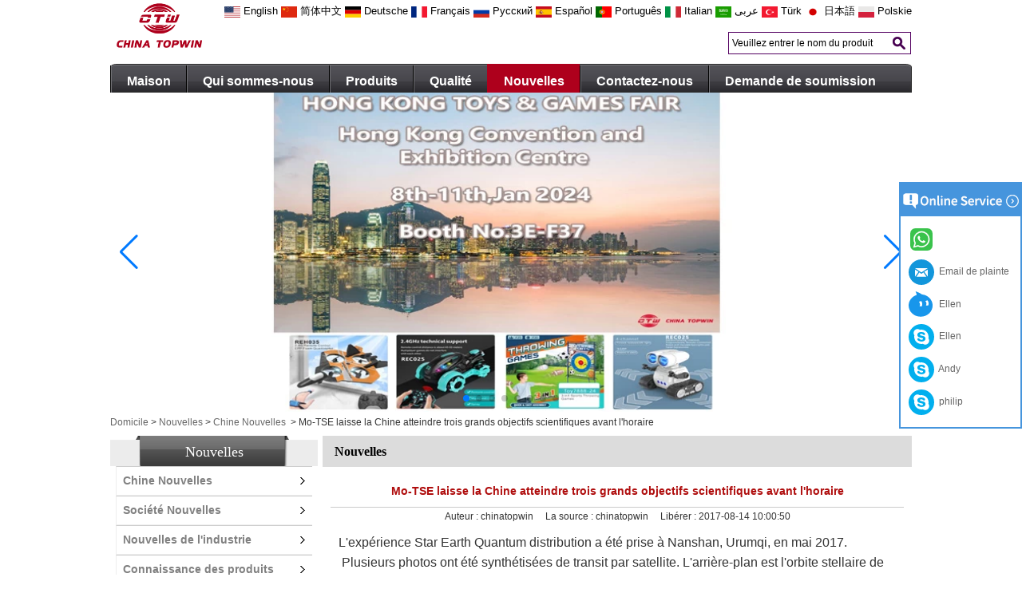

--- FILE ---
content_type: text/html; charset=utf-8
request_url: https://www.chinatopwin.com/fr/news/Mo-tse-let-China-achieve-three-big-scientific-goals-ahead-of-schedule.html
body_size: 11447
content:
<!DOCTYPE html>
<html lang="fr">

<head>
    <meta charset="utf-8">
    <!-- SEO BEGIN -->
    <title>Mo-TSE laisse la Chine atteindre trois grands objectifs scientifiques avant l&#39;horaire</title>
    <meta name="keywords" content="Mo-TSE a laissé la Chine atteindre trois grands objectifs scientifiques avant le calendrier; Mo-TSE; Chine; RC; jouet RC; Quadcopter; voiture; voiture de RC; RC; bateau de RC; drone; drone; drone avec caméra HD; accessoire de voiture; voiture électrique; Jeux de course de voiture Téléchargement gratuit; Crawler; WiFi; analyseur de roches; http://www.chinatopwin.com/" />
    <meta name="description" content="Mo-TSE a laissé la Chine atteindre trois grands objectifs scientifiques avant le calendrier; Mo-TSE; Chine; RC; jouet RC; Quadcopter; voiture; voiture de RC; RC; bateau de RC; drone; drone; drone avec caméra HD; accessoire de voiture; voiture électrique; Jeux de course de voiture Téléchargement gratuit; Crawler; WiFi; analyseur de roches; http://www.chinatopwin.com/" />
    <link rel="canonical" href="https://www.chinatopwin.com/fr/news/Mo-tse-let-China-achieve-three-big-scientific-goals-ahead-of-schedule.html">
    <link rel="alternate" hreflang="en" href="https://www.chinatopwin.com/news/Mo-tse-let-China-achieve-three-big-scientific-goals-ahead-of-schedule.html">
    <link rel="alternate" hreflang="zh-CN" href="https://www.chinatopwin.com/cn/news/Mo-tse-let-China-achieve-three-big-scientific-goals-ahead-of-schedule.html">
    <link rel="alternate" hreflang="de" href="https://www.chinatopwin.com/de/news/Mo-tse-let-China-achieve-three-big-scientific-goals-ahead-of-schedule.html">
    <link rel="alternate" hreflang="fr" href="https://www.chinatopwin.com/fr/news/Mo-tse-let-China-achieve-three-big-scientific-goals-ahead-of-schedule.html">
    <link rel="alternate" hreflang="ru" href="https://www.chinatopwin.com/ru/news/Mo-tse-let-China-achieve-three-big-scientific-goals-ahead-of-schedule.html">
    <link rel="alternate" hreflang="es" href="https://www.chinatopwin.com/es/news/Mo-tse-let-China-achieve-three-big-scientific-goals-ahead-of-schedule.html">
    <link rel="alternate" hreflang="pt" href="https://www.chinatopwin.com/pt/news/Mo-tse-let-China-achieve-three-big-scientific-goals-ahead-of-schedule.html">
    <link rel="alternate" hreflang="it" href="https://www.chinatopwin.com/it/news/Mo-tse-let-China-achieve-three-big-scientific-goals-ahead-of-schedule.html">
    <link rel="alternate" hreflang="ar" href="https://www.chinatopwin.com/ae/news/Mo-tse-let-China-achieve-three-big-scientific-goals-ahead-of-schedule.html">
    <link rel="alternate" hreflang="tr" href="https://www.chinatopwin.com/tr/news/Mo-tse-let-China-achieve-three-big-scientific-goals-ahead-of-schedule.html">
    <link rel="alternate" hreflang="ja" href="https://www.chinatopwin.com/jp/news/Mo-tse-let-China-achieve-three-big-scientific-goals-ahead-of-schedule.html">
    <link rel="alternate" hreflang="pl" href="https://www.chinatopwin.com/pl/news/Mo-tse-let-China-achieve-three-big-scientific-goals-ahead-of-schedule.html">
    <meta property="og:type" content="website" />
    <meta property="og:title" content="Mo-TSE laisse la Chine atteindre trois grands objectifs scientifiques avant l&#39;horaire" />
    <meta property="og:site_name" content="Mo-TSE a laissé la Chine atteindre trois grands objectifs scientifiques avant le calendrier; Mo-TSE; Chine; RC; jouet RC; Quadcopter; voiture; voiture de RC; RC; bateau de RC; drone; drone; drone avec caméra HD; accessoire de voiture; voiture électrique; Jeux de course de voiture Téléchargement gratuit; Crawler; WiFi; analyseur de roches; http://www.chinatopwin.com/" />
    <meta property="og:description" content="Mo-TSE a laissé la Chine atteindre trois grands objectifs scientifiques avant le calendrier; Mo-TSE; Chine; RC; jouet RC; Quadcopter; voiture; voiture de RC; RC; bateau de RC; drone; drone; drone avec caméra HD; accessoire de voiture; voiture électrique; Jeux de course de voiture Téléchargement gratuit; Crawler; WiFi; analyseur de roches; http://www.chinatopwin.com/" />
    <meta property="og:url" content="https://www.chinatopwin.com/fr/news/Mo-tse-let-China-achieve-three-big-scientific-goals-ahead-of-schedule.html" />
    <meta content="https://cdn.cloudbf.com/thumb/pad/500x500_xsize/files/171/img/2023/09/16/202309161433070173939.png.webp" property="og:image"/>
    <link href="/favicon.ico" rel="shortcut icon">
    <meta content="yjzw.net" name="author">
    <!-- SEO END -->
    <!--[if IE]>
    <meta http-equiv="X-UA-Compatible" content="IE=edge">
    <![endif]-->
    <meta content="width=device-width, initial-scale=1" name="viewport">

    <link rel="stylesheet" type="text/css" href="/themes/zzx/remotetoys/static/css/xiugai.css" media="all">
    <link rel="stylesheet" href="/themes/zzx/remotetoys/static/css/animate.min.css">
    <link rel="stylesheet" href="/themes/zzx/remotetoys/static/css/boxflexa.css">

    <!--  -->
    <link href="/themes/zzx/a_public/css/swiper-bundle.min.css" rel="stylesheet"/>
    <script src="/themes/zzx/a_public/js/jquery.min.js"></script>
    <script src="/themes/zzx/a_public/layer/layer.js"></script>
    <script src="/themes/zzx/a_public/js/MSClass.js"></script>
    <script src="/themes/zzx/a_public/js/swiper-bundle.min.js"></script>
    <script charset="utf-8" type="text/javascript" src="/themes/zzx/a_public/js/yunteam.js"></script>

    <!--[if lt IE 9]>
    <script src="/themes/zzx/a_public/js/html5shiv.min.js"></script>
    <script src="/themes/zzx/a_public/js/respond.min.js"></script>
    <![endif]-->
    <link rel="stylesheet" type="text/css" href="/themes/zzx/remotetoys/static/css/yunteam.css" media="all">
    



    <link rel="stylesheet" href="/themes/zzx/a_public/css/editable_page.css"><link rel="stylesheet" href="/fr/diystylecss/ssssss.xcss">    <meta name="viewport" content="width=device-width,user-scalable=yes,initial-scale=0.3,maximum-scale=0.3,shrink-to-fit=no">
    <style type="text/css">
        @media screen and (max-width: 1200px) {
            html,body {
                width: 1280px;
            }
        }
    </style>
</head>

<body>
<header>
    <div id="header">
        <div class="main">
            <div class="logo">
                <a href="/fr" rel="home" title="CHINA TOPWIN INDUSTRY CO.,LTD">
                    <img alt="CHINA TOPWIN INDUSTRY CO.,LTD" alt="CHINA TOPWIN INDUSTRY CO.,LTD" style="max-height: 60px" src="https://cdn.cloudbf.com/files/171/img/2023/09/16/202309161433070173939.png" title="CHINA TOPWIN INDUSTRY CO.,LTD">
                </a>
            </div>
            <div class="search">
                <form action="/fr/apisearch.html" method="post" name="SearchForm" id="SearchForm">
                                        <input type="hidden" name="cid" id="cid" value="0" />
                    <input type="text" class="textbox" name="keyword" id="keywords" value="Veuillez entrer le nom du produit" def="Veuillez entrer le nom du produit" onfocus="onFocus(this)" onblur="onBlur(this)" />
                    <input type="submit" class="submit" value="Rechercher" />
                                    </form>
            </div>
            <dl class="language">
                <dt>Select Language</dt>
                                <dd>
                    <a href="https://www.chinatopwin.com/news/Mo-tse-let-China-achieve-three-big-scientific-goals-ahead-of-schedule.html" hreflang="English" title="English">
                        <img src="/themes/zzx/a_public/flags/4x3/us.svg" width="20px" height="14px" />
                        <span>English</span>
                    </a>
                </dd>
                                <dd>
                    <a href="https://www.chinatopwin.com/cn/news/Mo-tse-let-China-achieve-three-big-scientific-goals-ahead-of-schedule.html" hreflang="简体中文" title="简体中文">
                        <img src="/themes/zzx/a_public/flags/4x3/cn.svg" width="20px" height="14px" />
                        <span>简体中文</span>
                    </a>
                </dd>
                                <dd>
                    <a href="https://www.chinatopwin.com/de/news/Mo-tse-let-China-achieve-three-big-scientific-goals-ahead-of-schedule.html" hreflang="Deutsche" title="Deutsche">
                        <img src="/themes/zzx/a_public/flags/4x3/de.svg" width="20px" height="14px" />
                        <span>Deutsche</span>
                    </a>
                </dd>
                                <dd>
                    <a href="https://www.chinatopwin.com/fr/news/Mo-tse-let-China-achieve-three-big-scientific-goals-ahead-of-schedule.html" hreflang="français" title="français">
                        <img src="/themes/zzx/a_public/flags/4x3/fr.svg" width="20px" height="14px" />
                        <span>français</span>
                    </a>
                </dd>
                                <dd>
                    <a href="https://www.chinatopwin.com/ru/news/Mo-tse-let-China-achieve-three-big-scientific-goals-ahead-of-schedule.html" hreflang="русский" title="русский">
                        <img src="/themes/zzx/a_public/flags/4x3/ru.svg" width="20px" height="14px" />
                        <span>русский</span>
                    </a>
                </dd>
                                <dd>
                    <a href="https://www.chinatopwin.com/es/news/Mo-tse-let-China-achieve-three-big-scientific-goals-ahead-of-schedule.html" hreflang="Español" title="Español">
                        <img src="/themes/zzx/a_public/flags/4x3/es.svg" width="20px" height="14px" />
                        <span>Español</span>
                    </a>
                </dd>
                                <dd>
                    <a href="https://www.chinatopwin.com/pt/news/Mo-tse-let-China-achieve-three-big-scientific-goals-ahead-of-schedule.html" hreflang="português" title="português">
                        <img src="/themes/zzx/a_public/flags/4x3/pt.svg" width="20px" height="14px" />
                        <span>português</span>
                    </a>
                </dd>
                                <dd>
                    <a href="https://www.chinatopwin.com/it/news/Mo-tse-let-China-achieve-three-big-scientific-goals-ahead-of-schedule.html" hreflang="Italian" title="Italian">
                        <img src="/themes/zzx/a_public/flags/4x3/it.svg" width="20px" height="14px" />
                        <span>Italian</span>
                    </a>
                </dd>
                                <dd>
                    <a href="https://www.chinatopwin.com/ae/news/Mo-tse-let-China-achieve-three-big-scientific-goals-ahead-of-schedule.html" hreflang="عربى" title="عربى">
                        <img src="/themes/zzx/a_public/flags/4x3/ar.svg" width="20px" height="14px" />
                        <span>عربى</span>
                    </a>
                </dd>
                                <dd>
                    <a href="https://www.chinatopwin.com/tr/news/Mo-tse-let-China-achieve-three-big-scientific-goals-ahead-of-schedule.html" hreflang="Türk" title="Türk">
                        <img src="/themes/zzx/a_public/flags/4x3/tr.svg" width="20px" height="14px" />
                        <span>Türk</span>
                    </a>
                </dd>
                                <dd>
                    <a href="https://www.chinatopwin.com/jp/news/Mo-tse-let-China-achieve-three-big-scientific-goals-ahead-of-schedule.html" hreflang="日本語" title="日本語">
                        <img src="/themes/zzx/a_public/flags/4x3/jp.svg" width="20px" height="14px" />
                        <span>日本語</span>
                    </a>
                </dd>
                                <dd>
                    <a href="https://www.chinatopwin.com/pl/news/Mo-tse-let-China-achieve-three-big-scientific-goals-ahead-of-schedule.html" hreflang="Polskie" title="Polskie">
                        <img src="/themes/zzx/a_public/flags/4x3/pl.svg" width="20px" height="14px" />
                        <span>Polskie</span>
                    </a>
                </dd>
                            </dl>
            <div id="nav">
                <ul>
                                        <li class=""><a href="/fr/index.html"  >Maison</a></li>
                                                            <li class=""><a href="/fr/about-us.html"  >Qui sommes-nous</a></li>
                                                            <li class=""><a href="/fr/products.htm"  >Produits</a></li>
                                                            <li class=""><a href="/fr/about-us/Quality-Management.html"  >Qualité</a></li>
                                                            <li class="current"><a href="/fr/news.htm"  >Nouvelles</a></li>
                                                            <li class=""><a href="/fr/contact-us.html"  >Contactez-nous</a></li>
                                                            <li class=""><a href="/fr/inquiry.html"  >Demande de soumission</a></li>
                                                        </ul>
            </div>
        </div>
    </div>
</header>




<div class="clear"></div>

<style>
    #banner_scroll .swiper-slide img {
        display: block;
    }
</style>
<div id="Banner_index" class="Banner"  style="clear:both;height:400px;width:1004px;margin: 0 auto;">
    <div class="swiper-container banner-container" style="height: 100%">
        <div class="swiper-wrapper">
                        <div class="swiper-slide">
                <a href="/fr/contact-us.html"><img src="https://cdn.cloudbf.com/thumb/format/mini_xsize/files/171/img/2023/12/22/-1_VHOkx7.jpg.webp" width="100%" height="100%" style="object-fit: cover" /></a>
            </div>
                        <div class="swiper-slide">
                <a href="https://www.chinatopwin.com/products/Walkie-talkie-Robot-REB018.html"><img src="https://cdn.cloudbf.com/thumb/format/mini_xsize/files/171/img/2023/12/22/-1_1jMJVb.jpg.webp" width="100%" height="100%" style="object-fit: cover" /></a>
            </div>
                        <div class="swiper-slide">
                <a href="https://www.chinatopwin.com/products/Hand-Throw-UFO-Frisbee-SQN-030.html"><img src="https://cdn.cloudbf.com/thumb/format/mini_xsize/files/171/img/2024/04/03/-1_Q2x7zP.png.webp" width="100%" height="100%" style="object-fit: cover" /></a>
            </div>
                        <div class="swiper-slide">
                <a href="https://www.chinatopwin.com/products/5-In-1-Sport-Game-Toy-Set-Football-Basketball-Set-Interactive-Training-Game-Toys-for-Indoor-Outdoor-Sports-Ball-Game.html"><img src="https://cdn.cloudbf.com/thumb/format/mini_xsize/files/171/img/2024/04/16/5in12_hZuLBQ.jpg.webp" width="100%" height="100%" style="object-fit: cover" /></a>
            </div>
                        <div class="swiper-slide">
                <a href="https://www.chinatopwin.com/products/New-Model-Speed-Push-Machine-Toy.html"><img src="https://cdn.cloudbf.com/thumb/format/mini_xsize/files/171/img/2024/04/17/QQ2024041717181812_4hPZie.png.webp" width="100%" height="100%" style="object-fit: cover" /></a>
            </div>
                        <div class="swiper-slide">
                <a href="https://www.chinatopwin.com/products/990-Mini-Rc-Airplane.html"><img src="https://cdn.cloudbf.com/thumb/format/mini_xsize/files/171/img/2024/04/18/QQ20240418172118_TVrtyc.png.webp" width="100%" height="100%" style="object-fit: cover" /></a>
            </div>
                        <div class="swiper-slide">
                <a href="https://www.chinatopwin.com/products/Electric-Domino-Train.html"><img src="https://cdn.cloudbf.com/thumb/format/mini_xsize/files/171/img/2024/04/18/-5_U7apFY.png.webp" width="100%" height="100%" style="object-fit: cover" /></a>
            </div>
                        <div class="swiper-slide">
                <a href="https://www.chinatopwin.com/products/Battle-Game-Induction-Electric-Flying-Drone.html"><img src="https://cdn.cloudbf.com/thumb/format/mini_xsize/files/171/img/2024/04/19/QQ20240419105022_n4hsJn.png.webp" width="100%" height="100%" style="object-fit: cover" /></a>
            </div>
                    </div>
                <!-- Add Pagination -->
        <div class="swiper-pagination"></div>
        <!-- Add Arrows -->
<!--         <div class="bun ani" swiper-animate-effect="zoomIn" swiper-animate-duration="0.2s" swiper-animate-delay="0.3s">
            <div class="swiper-button-next"></div>
            <div class="swiper-button-prev"></div>
        </div> -->
            <div class="swiper-button-next"></div>
            <div class="swiper-button-prev"></div>
            </div>

</div>
<script>
new Swiper('.banner-container', {
    loop: true,
    autoplay: {
        delay: 6000,
        stopOnLastSlide: false,
        disableOnInteraction: true,
    },
    pagination: {
        el: '.banner-container .swiper-pagination',
        clickable: true,
    },
    // followFinger: false,
    // effect: 'fade',
    speed: 1000,
    navigation: {
        nextEl: '.banner-container .swiper-button-next',
        prevEl: '.banner-container .swiper-button-prev',
    }
});
</script>
<!---->


<!---->

<link rel="stylesheet" type="text/css" href="/themes/zzx/remotetoys/static/css/news.css" media="all" />

<div id="container" class="w1100">
    <div id="position">
		<a href="/fr">Domicile</a>
		&gt;
		<a href="/fr/news.htm">Nouvelles</a>
		&gt;
		<a href="/fr/news/Shenzhen-News.htm">Chine Nouvelles</a>
		&nbsp;>&nbsp;<span>Mo-TSE laisse la Chine atteindre trois grands objectifs scientifiques avant l&#39;horaire</span>
</div>


<div id="main">
    <div class="sider">
        <dl class="box category">
    <dt>Nouvelles</dt>
        <dd class="active">
        <a href="/fr/news/Shenzhen-News.htm" title="Chine Chine Nouvelles fabricant" class="parent">Chine Nouvelles</a>
            </dd>
        <dd class="">
        <a href="/fr/news/Company-News.htm" title="Chine Société Nouvelles fabricant" class="parent">Société Nouvelles</a>
            </dd>
        <dd class="">
        <a href="/fr/news/Industry-News.htm" title="Chine Nouvelles de l&#39;industrie fabricant" class="parent">Nouvelles de l&#39;industrie</a>
            </dd>
        <dd class="">
        <a href="/fr/news/Product-Knowledge.htm" title="Chine Connaissance des produits fabricant" class="parent">Connaissance des produits</a>
            </dd>
        <dd class="">
        <a href="/fr/news/Previous-RC-Toy-Hobby-fair.htm" title="Chine Précédent Foire fabricant" class="parent">Précédent Foire</a>
            </dd>
        <dd class="">
        <a href="/fr/news/global-news.htm" title="Chine global news fabricant" class="parent">global news</a>
            </dd>
    </dl>

        <!--include left-->
        <script type="text/javascript">
    $('.category dd span').click(function(){
        if($(this).parent().hasClass('select')){
            $(this).parent().removeClass('select')
        }else{
            $(this).parent().toggleClass('open').siblings().removeClass('open');
        }
    })
</script>
<div class="h5"></div>


<div class="wow fadeInUp website" ><dl class="box cert">
    <dt>Certifications</dt>
    <dd>
        <div class="swiper-container add_Certifications6">
            <div class="swiper-wrapper">
                                <div class="swiper-slide">
                                        <a href="javascript:void(0);"><img src="https://cdn.cloudbf.com/thumb/format/mini_xsize/upfile/171/ad/2014102120023595851.jpg.webp" title="WINNER 2010"></a>
                                    </div>
                                <div class="swiper-slide">
                                        <a href="http://www.chinatopwin.com/about-us.html"><img src="https://cdn.cloudbf.com/thumb/format/mini_xsize/upfile/171/ad/2014102119452218441.jpg.webp" title="SMQ"></a>
                                    </div>
                                <div class="swiper-slide">
                                        <a href="javascript:void(0);"><img src="https://cdn.cloudbf.com/thumb/format/mini_xsize/upfile/171/ad/2014103114323415691.jpg.webp" title="EN71"></a>
                                    </div>
                                            </div>
            <div class="swiper-button-next"></div>
            <div class="swiper-button-prev"></div>
        </div>
        <!---->
        <script>
            var swiper = new Swiper('.add_Certifications6', {
      spaceBetween: 30,
      centeredSlides: true,
      loop:true,
      autoplay: {
        delay: 4500,
        disableOnInteraction: false,
      },
      navigation: {
        nextEl: '.add_Certifications6 .swiper-button-next',
        prevEl: '.add_Certifications6 .swiper-button-prev',
      },
    });
  </script>
    </dd>
</dl>
</div>
<div class="h5"></div>


<dl class="box subscribe wow fadeInUp">
    <dt>S\'abonner</dt>
    <dd>
        <div class="annotation">Recevez des mises à jour par e-mail sur les nouveaux produits</div>
        <form>
            <input type="text" class="textbox" name="Email" id="Email" value="Adresse e-mail" def="Adresse e-mail" onfocus="onFocus(this)" onblur="onBlur(this)" />
            <input type="button" class="btn" value="S\'abonner" onclick="Subscribe()">
        </form>
    </dd>
</dl>
<div class="h5"></div>


<div class=" wow fadeInUp website" ><dl class="box contactus">
    <dt>Nous contacter</dt>
    <dd>
                La Chine Topwin Industry CO., LTD. a été créé en 2002, dans l'attitude de «Étude pour notre innovation et le progrès. produits sont pour votre ...                <div class="share">
                        <a href="https://www.youtube.com/@philipbao2059" target="_blank" rel="nofollow" class="youtube" title=""></a>
                        <div class="clear"></div>
        </div>
        <a href="/fr/contact-us.html" class="btn">Contacter maintenant</a>
    </dd>
</dl>
</div>
<div class="h5"></div>


<div class=" wow fadeInUp website" style="display:none;"></div>


<div class="wow fadeInUp website" style="display:none;"></div>
<div class="h5"></div>


<script>
    
        window.Subscribe = function () {
            var email = $("#Email").val();
            var t  = /^(\w-*\.*)+@(\w-?)+(\.\w{2,})+$/;;
            if(!(t.test(email))){
                layer.msg('Veuillez entrer votre adresse e-mail!', {icon: 5,  anim: 6});
                return false;
            }
            if (email == 'E-mail Address' || email == ''){
                layer.msg('Veuillez entrer votre adresse e-mail!', {icon: 5,  anim: 6});
                return false;
            }else{
                layer.load();

                $.ajax({
                    url:"/fr/emailsave.html",
                    dataType:"json",
                    async:true,
                    data:{email:email},
                    type:"POST",
                    success:function(res){
                        layer.closeAll('loading');
                        if (res.code !== 200){
                            layer.msg(res.msg, {icon: 5,  anim: 6});
                        }else{
                            layer.msg(res.msg, {icon:6,time:1000}, function(){
                                location.reload(); 
                            });
                        }
                    },fail:function(err){
                        layer.closeAll('loading');
                    }
                });
            }
        }


</script>
        <!--include left end-->
    </div>
    <div class="sBody wow fadeInUp">
        
        <div class="box article">
            <h3 class="title">Nouvelles</h3>
            <div class="content">
                <h1 class="news_title">Mo-TSE laisse la Chine atteindre trois grands objectifs scientifiques avant l&#39;horaire</h1>
                <div class="newslist">
                    <span> <label>Auteur : </label>chinatopwin</span>
                    <span> <label>La source : </label>chinatopwin</span>
                    <span> <label>Libérer : </label>2017-08-14 10:00:50</span>
                </div>
                <div class="news_text" id="Description">
                    <span style="font-family: Arial;"><span style="font-size: 12pt;">L'expérience Star Earth Quantum distribution a été prise à Nanshan, Urumqi, en mai 2017.</span></span>
<div><span style="font-family: Arial;"><span style="font-size: 12pt;"> Plusieurs photos ont été synthétisées de transit par satellite. L'arrière-plan est l'orbite stellaire de </span></span></div>
<div><span style="font-family: Arial;"><span style="font-size: 12pt;">les Etoiles</span><br>
<span style="font-size: 12pt;">L'expérience de téléportation de Earth Star a été prise en avril 2017 à l'Académie chinoise de </span></span></div>
<div><span style="font-family: Arial;"><span style="font-size: 12pt;">Sciences au Tibet.</span></span>
<div><span style="font-family: Arial;"><img src="https://cdn.cloudbf.com/thumb/format/mini_xsize/upfile/171/images/aa/20170814095507691.jpg.webp" style="width:718px;height:479px;" border="0" align="absmiddle"><br>
<span style="font-size: 12pt;">Il y a 6 jours à partir du premier satellite expérimental de science quantique "Mo-TSE" sera </span></span></div>
<div><span style="font-family: Arial;"><span style="font-size: 12pt;">Lancez une année complète. 8 mois 10 jours, le scientifique en chef du satellite, University of Science & </span></span></div>
<div><span style="font-family: Arial;"><span style="font-size: 12pt;">La technologie China académicien Pan JIANWEI a conduit l'équipe de recherche au monde extérieur et </span></span></div>
<div><span style="font-family: Arial;"><span style="font-size: 12pt;">L'Académie des sciences de Chine a annoncé conjointement une réalisation majeure de «Mo-TSE» dans la première fois </span></span></div>
<div><span style="font-family: Arial;"><span style="font-size: 12pt;">la mise en œuvre réussie de la communication quantique "2000 kilomètres" satellite.</span><br>
<span style="font-size: 12pt;">"le physique science nature journal éditeur Karl Tsimls a déclaré: «c'est très excitant nouvelles»" </span></span></div>
<div><span style="font-family: Arial;"><span style="font-size: 12pt;">(veryexcitingstuff), et donne l'évaluation: «dans le passé, les gens diront la technologie quantique» </span></span></div>
<div><span style="font-family: Arial;"><span style="font-size: 12pt;">limite à l'horizon, mais c'est en fait quelque peu conservatrice. l'équipe Pan JIANWEI cette </span></span></div>
<div><span style="font-family: Arial;"><span style="font-size: 12pt;">«expérience, la technologie quantique a dépassé la limite du ciel (gonebeyondthesky)», et le </span></span></div>
<div><span style="font-family: Arial;"><span style="font-size: 12pt;">application de la technologie de communication quantique pour améliorer cette «hauteur astronomique» </span></span></div>
<div><span style="font-family: Arial;"><span style="font-size: 12pt;">(astronomicalheight).</span><br>
<span style="font-size: 12pt;">Il ya un mois, l'équipe Pan JIANWEI dans le monde pour réaliser le "mille kilomètres niveau" étoile </span></span></div>
<div><span style="font-family: Arial;"><span style="font-size: 12pt;">répartition des enchevêtrements quantiques à deux voies, et les résultats sont publiés dans le numéro du 16 juin </span></span></div>
<div><span style="font-family: Arial;"><span style="font-size: 12pt;">de la revue Science, le "Mo-TSE" une tâche scientifique "Star de l'enchevêtrement quantique à deux voies" </span></span></div>
<div><span style="font-family: Arial;"><span style="font-size: 12pt;">distribution»; comme ce sera un autre la tâche deux être terminé: satellite à haute vitesse sol </span></span></div>
<div><span style="font-family: Arial;"><span style="font-size: 12pt;">quantique </span></span><span style="font-size: 12pt; font-family: Arial;">distribution des clés et la téléportation quantique des étoiles, les résultats connexes ont été </span></div>
<div><span style="font-size: 12pt; font-family: Arial;">publié en ligne dans </span><span style="font-size: 12pt; font-family: Arial;">le 10 août "nature journal."</span></div>
<div><span style="font-family: Arial;">
<span style="font-size: 12pt;">Jusqu'à présent, le «Mo-TSE» appartient au satellite Quantum de la Chine, a terminé les trois PRESET </span></span></div>
<div><span style="font-family: Arial;"><span style="font-size: 12pt;">objectifs scientifiques à l'avance. En août 4ème la Conférence des médias, Bai Chunli doyen de </span></span></div>
<div><span style="font-family: Arial;"><span style="font-size: 12pt;">Académie </span></span><span style="font-size: 12pt; font-family: Arial;">des sciences de la Chine chinoise jeunesse-jeunesse en ligne et d'autres médias a dit, "(" Mo-TSE')</span></div>
<div><span style="font-size: 12pt; font-family: Arial;">quantique </span><span style="font-size: 12pt; font-family: Arial;">(satellite) série de réalisations a remporté une grande réputation internationale. Mark Research </span></div>
<div><span style="font-size: 12pt; font-family: Arial;">en Chine dans </span><span style="font-size: 12pt; font-family: Arial;">le champ de la communication quantique à "avancé" dans la position internationale "."</span></div>
<div><span style="font-family: Arial;"><img src="https://cdn.cloudbf.com/thumb/format/mini_xsize/upfile/171/images/52/20170814095521792.jpg.webp" style="width:718px;height:932px;" border="0"><br>
<span style="font-size: 12pt;">L'expérience sur la communication sécurisée inconditionnelle: soumission la plus ancienne, publication tardive</span><br>
<span style="font-size: 12pt;">Depuis des milliers d'années, les gens n'ont jamais cessé la poursuite de la communication de sécurité. </span></span></div>
<div><span style="font-family: Arial;"><span style="font-size: 12pt;">Cependant, la technologie traditionnelle de cryptage basée sur la complexité de calcul, en principe </span></span></div>
<div><span style="font-family: Arial;"><span style="font-size: 12pt;">Il y a la possibilité de déchiffrer. Avec la capacité mathématique et de calcul de </span></span></div>
<div><span style="font-family: Arial;"><span style="font-size: 12pt;">l'amélioration continue, le mot de passe classique est la possibilité de déchiffrer croître avec chaque </span></span></div>
<div><span style="font-family: Arial;"><span style="font-size: 12pt;">jour de passage--</span><span style="font-size: 12pt;">En 1999, l'algorithme de cryptage RSA512 traditionnel est fissuré; en 2009, RSA768 </span></span></div>
<div><span style="font-family: Arial;"><span style="font-size: 12pt;">a été fissuré; "n'a pas encore été fissuré" RSA1024 "est également considéré comme fissuré est une question" </span></span></div>
<div><span style="font-family: Arial;"><span style="font-size: 12pt;">de temps. Quant à la prochaine génération de mot de passe standard "appariement mot de passe", en 2012 il a été </span></span></div>
<div><span style="font-family: Arial;"><span style="font-size: 12pt;">Cracked. 2017 en février, Google Cracked SHA-1 algorithme appliquée au fichier dans le certificat numérique. </span></span></div>
<div><span style="font-family: Arial;"><span style="font-size: 12pt;">Ainsi, il a été dit, "il est soupçonné que l'intellect humain ne peut pas construire les êtres humains ne peuvent pas" </span></span></div>
<div><span style="font-family: Arial;"><span style="font-size: 12pt;">crack le mot de passe.</span><br>
<span style="font-size: 12pt;">Cependant, le développement de la mécanique quantique depuis plus de 100 ans a apporté une autre </span></span></div>
<div><span style="font-family: Arial;"><span style="font-size: 12pt;">possibilité à l'humanité.</span><br>
<span style="font-size: 12pt;">Pan JIANWEI dit, contrairement à la communication classique, la distribution de clés quantiques à travers le </span></span></div>
<div><span style="font-family: Arial;"><span style="font-size: 12pt;">transmission des États quantiques, dans les deux lointains utilisateurs peuvent partager la clé de sécurité inconditionnelle, </span></span></div>
<div><span style="font-family: Arial;"><span style="font-size: 12pt;">la clé est un secret pour crypter l'information strictement-c'est le seul homme connu ne peut pas être </span></span></div>
<div><span style="font-family: Arial;"><span style="font-size: 12pt;">l'écoute, la communication sécurisée inconditionnel peut être déchiffrée.</span><br>
<span style="font-size: 12pt;">L'un des principaux contenus de recherche est la distribution de clés quantiques.</span><br>
<span style="font-size: 12pt;">Selon Pan JIANWEI, la "Quantum key distribution" expériences sur Quantum Secure </span></span></div>
<div><span style="font-family: Arial;"><span style="font-size: 12pt;">réseau de communication, la soi-disant «faisabilité» est «une communication absolument sûre»</span></span></div>
<div><span style="font-family: Arial;"><span style="font-size: 12pt;"> l'avenir, de sorte que les résultats comprennent quelques données dans le processus, ont attiré l'attention des scientifiques.</span><br>
<span style="font-size: 12pt;">Pan JIANWEI dit dans une jeunesse de la Chine-jeunesse en ligne et d'autres médias Interview, «les résultats de la» </span></span></div>
<div><span style="font-family: Arial;"><span style="font-size: 12pt;">temps de soumission distribution de clé quantique "," distribution "étoile que l'enchevêtrement quantique à deux voies </span></span></div>
<div><span style="font-family: Arial;"><span style="font-size: 12pt;">avec le résultat deux semaines plus tôt, mais finalement publié le temps, était en retard pendant près de deux mois, </span></span></div>
<div><span style="font-family: Arial;"><span style="font-size: 12pt;">ce dernier est le premier est le 16 juin. Le 10 août.</span><br>
<span style="font-size: 12pt;">"nous sommes trop préoccupés par l'expérience," nature journal continuer à nous obliger à fournir</span></span><span style="font-size: 12pt; font-family: Arial;"> </span></div>
<div><span style="font-size: 12pt; font-family: Arial;">les détails et les données expérimentaux pertinents à d'autres pairs pourront répéter et valider les résultats </span></div>
<div><span style="font-size: 12pt; font-family: Arial;">de nos expériences, nous devons constamment «creuser» des données expérimentales. "Pan JIANWEI dit."</span></div>
<div><span style="font-family: Arial;">
<span style="font-size: 12pt;">Répartition des clés au niveau km: le taux de communication a augmenté de 1 000 000 000 000 fois par rapport aux </span></span></div>
<div><span style="font-family: Arial;"><span style="font-size: 12pt;">technologie.</span><br>
<span style="font-size: 12pt;">Cependant, l'article a finalement passé la «nature» de l'examinateur magazine «portier» et a été </span></span></div>
<div><span style="font-family: Arial;"><span style="font-size: 12pt;">publié.</span><br>
<span style="font-size: 12pt;">"Natural" magazine réexaminateur loué les résultats de la distribution des clés quantiques par satellite "admirable </span></span></div>
<div><span style="font-family: Arial;"><span style="font-size: 12pt;">réalisations (impressiveachievement) "et" le champ d'un borne (il constituent des samilles Tones) </span></span></div>
<div><span style="font-family: Arial;"><span style="font-size: 12pt;">(dans le domaine) ", et que" il n'y a aucun doute qui mènera à l'information quantique, un intérêt élevé dans l'espace </span></span></div>
<div><span style="font-family: Arial;"><span style="font-size: 12pt;">Science et d'autres domaines scientifiques et le grand public, et de conduire le public les médias largement </span></span></div>
<div><span style="font-family: Arial;"><span style="font-size: 12pt;">signalé.</span><br>
<span style="font-size: 12pt;">L'expérience dite de la distribution clé, à l'établissement de la mécanique quantique "principe" </span></span></div>
<div><span style="font-family: Arial;"><span style="font-size: 12pt;">que la prémisse. Par exemple, «Quantum no Cloning théorème, Quantum Integral», «le bogue doit</span></span></div>
<div><span style="font-family: Arial;"><span style="font-size: 12pt;"> être trouvé, et le «Quantum» un secret, complètement aléatoire, et laisser le «cryptage incassable.» À </span></span></div>
<div><span style="font-family: Arial;"><span style="font-size: 12pt;">devenir une réalité.</span><br>
<span style="font-size: 12pt;">Karl Tsimls a également mentionné que la clé quantique est la clé pour assurer la communication des </span></span></div>
<div><span style="font-family: Arial;"><span style="font-size: 12pt;">sécurité. Il a dit: «en l'absence de cas clés, est incapable de lire ces communications, si quelqu'un» </span></span></div>
<div><span style="font-family: Arial;"><span style="font-size: 12pt;">tapé votre clé, principe de la mécanique quantique pour vous assurer que vous saurez de la sécurité </span></span></div>
<div><span style="font-family: Arial;"><span style="font-size: 12pt;">communication sur vous un étage "</span><br>
<span style="font-size: 12pt;">Aujourd'hui, l'idée de cette expérience de distribution de clés quantiques a été faite à une distance de plus </span></span></div>
<div><span style="font-family: Arial;"><span style="font-size: 12pt;">de 1000 kilomètres</span><br>
<span style="font-size: 12pt;">Plus précisément, la distribution de la clé quantique du signal satellite, la réception au sol, «Mo-TSE» </span></span></div>
<div><span style="font-family: Arial;"><span style="font-size: 12pt;">Quantum satellite, établir un lien optique et Hebei station optique au sol prospère, la communication </span></span></div>
<div><span style="font-family: Arial;"><span style="font-size: 12pt;">distance de 645 km à 1200 km.</span><br>
<span style="font-size: 12pt;">Selon les résultats expérimentaux, le «Mo-TSE» dans la communication à distance de 1200 km, satellite </span></span></div>
<div><span style="font-family: Arial;"><span style="font-size: 12pt;">source quantique état de leurre moyenne 40 millions photons par seconde signal envoyé, la clé de sécurité rail </span></span></div>
<div><span style="font-family: Arial;"><span style="font-size: 12pt;">les expériences d'amarrage on peut générer 300kbit, le taux moyen de jusqu'à 1,1 kbps.</span><br>
<span style="font-size: 12pt;">Ces données ont un résultat de contraste, qui est, "Star Earth Quantum clé" efficacité de transmission que </span></span></div>
<div><span style="font-family: Arial;"><span style="font-size: 12pt;">la technologie traditionnelle-qui est, la même distance du canal de fibre moulu, 20 ordres de </span></span></div>
<div><span style="font-family: Arial;"><span style="font-size: 12pt;">magnitude supérieure, qui est, pour mettre à jour trillions de fois</span><br>
<span style="font-size: 12pt;">Pan JIANWEI dit, cela a posé une base technique fiable pour la construction de Quantum Secure </span></span></div>
<div><span style="font-family: Arial;"><span style="font-size: 12pt;">réseau de communication couvrant le monde entier. À l'avenir, il espère que le satellite Ground </span></span></div>
<div><span style="font-family: Arial;"><span style="font-size: 12pt;">la distribution de clé quantique basée sur le satellite comme relais de confiance peut atteindre deux points sur le </span></span></div>
<div><span style="font-family: Arial;"><span style="font-size: 12pt;">Earth Shared Key, la distribution de la clé quantique est étendue pour couvrir le monde.</span><br>
<span style="font-size: 12pt;">Comme l'ingénieur de système d'application de satellite science quantique, Université de science et technologie </span></span></div>
<div><span style="font-family: Arial;"><span style="font-size: 12pt;">La Chine professeur Peng Chengzhi dit, la prochaine étape pour améliorer la couverture dans leurs recherches sur le </span></span></div>
<div><span style="font-family: Arial;"><span style="font-size: 12pt;">satellite, par satellite de haute orbite ou "Quantum constellation" réseau, peut réaliser toute la journée quand </span></span></div>
<div><span style="font-family: Arial;"><span style="font-size: 12pt;">réseau de communication quantique.</span><br>
<span style="font-size: 12pt;">Le pacemaker est à venir: la Chine ouvre la porte à Global Quantum Communications</span><br>
<span style="font-size: 12pt;">Comme l'a dit un collègue américain, bien que le premier vaisseau spatial et le premier satellite fabriqué par l'homme soient faits de </span></span></div>
<div><span style="font-family: Arial;"><span style="font-size: 12pt;">l'Union soviétique, mais les États-Unis est le premier atterrissage sur la lune. Ils estiment que tant que vous </span></span></div>
<div><span style="font-family: Arial;"><span style="font-size: 12pt;">travaillez dur, vous pouvez rattraper avec la Chine dans le pan de champ quantique.</span></span><br>
</div>
</div>                    <div class="clear"></div>
                </div>

                <div class="array">

                    Précédent : <a href="/fr/news/How-much-does-it-cost-to-train-an-astronaut-Yang-Liwei-said.-It-s-an-equal-amount-of-diamonds.-That.html" class="Prev">&quot;combien ça coûte de former un astronaute&#63;&quot; Yang Liwei a dit. &quot;c&#39;est une quan</a><br>
                    <s></s>
                    Suivant : <a href="/fr/news/Super-red-From-WeChat-s-public-numbers-to-Ins-Bill-Gate-s-power-to-suck-is-amazing.html" class="Next">Super rouge! Des numéros publics de WeChat à ins, le pouvoir de Bill Gate de sucer est incroyable!</a>                </div>
            </div>
<!--            <script type="text/javascript">CheckImages("Description",898);</script>-->
        </div>
    </div>
    <div class="clear"></div>
</div>
</div>


<!---->

<div class="clear"></div>
<footer>
    <div id="footer">
        <div class="list website" >            <dl class="first">
                <dt><a href="/fr/products/RC-Quadcopter-2.htm" title="RC Quadcopter">RC Quadcopter</a></dt>
            </dl>
                        <dl class="first">
                <dt><a href="/fr/products/Smartphone-control-series.htm" title="Série Smartphone">Série Smartphone</a></dt>
            </dl>
                        <dl class="first">
                <dt><a href="/fr/products/RC-Heilicopter.htm" title="Hélicoptère RC">Hélicoptère RC</a></dt>
            </dl>
                        <dl class="first">
                <dt><a href="/fr/products/RC-Car.htm" title="RC voiture">RC voiture</a></dt>
            </dl>
                        <dl class="first">
                <dt><a href="/fr/products/RC-boat.htm" title="Bateau RC">Bateau RC</a></dt>
            </dl>
                        <div class="clear"></div>
        </div>
    </div>
    <div id="footer_link">
                <a href="/fr/about-us.html" title="Qui sommes-nous">Qui sommes-nous</a>
        |        <a href="/fr/products.htm" title="Produits">Produits</a>
        |        <a href="/fr/factory.html" title="Visite d'usine">Visite d'usine</a>
        |        <a href="/fr/news.htm" title="Nouvelles">Nouvelles</a>
        |        <a href="/fr/sitemap.html" title="Plan du site">Plan du site</a>
        |        <a href="/fr/contact-us.html" title="Contactez-nous">Contactez-nous</a>
        |        <a href="/fr/about-us/Quality-Management.html" title="Contrôle de la qualité">Contrôle de la qualité</a>
        |        <a href="/fr/inquiry.html" title="Demander un devis">Demander un devis</a>
        |        <a href="/fr/download.htm" title="Téléchargements">Téléchargements</a>
        |        <a href="/fr/video.htm" title="Vidéo">Vidéo</a>
            </div>
    <div id="copyright">
        © 2002~2015 CHINA TOPWIN INDUSTRY CO.,LTD All rights reserved.<br /><br/>Add:A-G de 3/F,bloc B.CENTRAL bâtiment,Xixiang Road,Baoan District,Shenzhen,Chine<br /><br/>Tel: 86-755-83660365, 83660404 Fax: 86-755-83660251 Email: info@chinatopwin.com    </div>
</footer>

<!---->
<a href="/fr/index.html" title="Back Home" rel="nofollow" id="homeSet"></a>
<a href="#" title="Back Top" rel="nofollow" id="toTop" target="_self" onclick="toTop();return false"></a>
<script type="text/javascript">
    toTopHide();
</script>
<div id="VideoDiv"></div>
<script src="/themes/zzx/a_public/js/FloatDiv.js" type="text/javascript" charset="utf-8"></script>
<script type="text/javascript">
    var FloatDiv = new FloatDivClass("VideoDiv");
    FloatDiv.opacity = 30;
    FloatDiv.DiffusionSpeed = 150;
    FloatDiv.ShowType = 3;
</script>
<script type="text/javascript">
    window.Subscribea = function () {
        var email = $("#FEmail").val();
        var t  = /^(\w-*\.*)+@(\w-?)+(\.\w{2,})+$/;
        if(!(t.test(email))){
            layer.msg('Veuillez entrer votre adresse e-mail!', {icon: 5,  anim: 6});
            return false;
        }
        if (email == 'Adresse e-mail' || email == ''){
            layer.msg('Veuillez entrer votre adresse e-mail!', {icon: 5,  anim: 6});
            return false;
        }else{
            layer.load();

            $.ajax({
                url:"/fr/emailsave.html",
                dataType:"json",
                async:true,
                data:{email:email},
                type:"POST",
                success:function(res){
                    layer.closeAll('loading');
                    if (res.code !== 200){
                        layer.msg(res.msg, {icon: 5,  anim: 6});
                    }else{
                        layer.msg(res.msg, {icon:6,time:1000}, function(){
                            location.reload();
                        });
                    }
                },fail:function(err){
                    layer.closeAll('loading');
                }
            });
            return false;
        }
    }

</script>
<script type="text/javascript">
    $("#Inquiryb").click(function(){
        var emailb = $("#Youremailb").val();
        var contactsb = $("#Yourcargonameb").val();
        var messageb = $("#YourMessageb").val();
        // var phoneb = $("#YourcargoPhoneb").val();
        // var companyb = $("#YoureCompanyb").val();
                var verifyb = $("#footer_verifyb").val();
                    if (contactsb == '') {
                layer.msg('S\'il vous plaît entrer le prénom et le nom de famille!', { icon: 5, anim: 6 });
                return false;
            }

            var t = /^[A-Za-z0-9]+([-_.][A-Za-z\d]+)*@([A-Za-z\d]+[-.])+[A-Za-z\d]{2,5}$/;

            if (!(t.test(emailb))) {
                layer.msg('Veuillez saisir votre adresse e-mail !', {icon: 5, anim: 6});
                return false;
            }
            // if (messageb == '') {
            //     layer.msg('Veuillez entrer vos messages!', { icon: 5, anim: 6 });
            //     return false;
            // }

                        if (verifyb == '') {
                layer.msg('Veuillez saisir le code de vérification', { icon: 5, anim: 6 });
                return false;
            }
                            if (contactsb == '') {
                    layer.msg('S\'il vous plaît entrer le prénom et le nom de famille!', { icon: 5, anim: 6 });
                    return false;
                } else {
                    layer.load();

                    $.ajax({
                        url: "/fr/messagesave.html",
                        dataType: "json",
                        async: true,
                        data: { email: emailb, realname: contactsb,content: messageb, verify: verifyb  },
                        type: "POST",
                            success: function(res) {
                            layer.closeAll('loading');
                            if (res.code !== 200) {
                                layer.msg(res.msg, { icon: 5, anim: 6 });
                            } else {
                                layer.msg(res.msg, { icon: 6, time: 1000 }, function() {
                                    location.reload();
                                });
                            }
                        },fail:function(err){
                            layer.closeAll('loading');
                        }
                    });
                    return false;
                }
                return false;
            })
</script>
<script type="text/javascript">
						var online = `[{"id":537,"site_id":171,"nickname":"philip","summary":"","account":"chinatopwinsales1616","type":3,"remarks":null,"qrcode":null,"key_id":3,"delete_time":0,"sort":0,"add_time":1765425928,"update_time":1765425928,"status":1,"language_id":27,"x_pic":"\/static\/image\/default.png","active":0,"href":"skype:chinatopwinsales1616"},{"id":539,"site_id":171,"nickname":"Andy","summary":"","account":"topwinsales010","type":3,"remarks":null,"qrcode":null,"key_id":5,"delete_time":0,"sort":0,"add_time":1765425928,"update_time":1765425928,"status":1,"language_id":27,"x_pic":"\/static\/image\/default.png","active":0,"href":"skype:topwinsales010"},{"id":542,"site_id":171,"nickname":"Ellen","summary":"","account":"chinatopwinsales05","type":3,"remarks":null,"qrcode":null,"key_id":8,"delete_time":0,"sort":0,"add_time":1765425928,"update_time":1765425928,"status":1,"language_id":27,"x_pic":"\/static\/image\/default.png","active":0,"href":"skype:chinatopwinsales05"},{"id":552,"site_id":171,"nickname":"Ellen","summary":"","account":"cn209682458","type":4,"remarks":null,"qrcode":null,"key_id":18,"delete_time":0,"sort":0,"add_time":1765425928,"update_time":1765425928,"status":1,"language_id":27,"x_pic":"\/static\/image\/default.png","active":0,"href":"\/\/amos.alicdn.com\/msg.aw?v=2&uid=cn209682458&site=enaliint&s=2&charset=UTF-8"},{"id":553,"site_id":171,"nickname":"Email de plainte","summary":"","account":"service@chinatopwin.com","type":5,"remarks":null,"qrcode":null,"key_id":19,"delete_time":0,"sort":0,"add_time":1765425928,"update_time":1765425928,"status":1,"language_id":27,"x_pic":"\/static\/image\/default.png","active":0,"href":"mailto:service@chinatopwin.com"},{"id":749,"site_id":171,"nickname":"","summary":"","account":"+8613692216658","type":6,"remarks":"","qrcode":"","key_id":1,"delete_time":0,"sort":0,"add_time":1713521912,"update_time":1765425928,"status":1,"language_id":27,"x_pic":"\/static\/image\/default.png","active":0,"href":"\/\/api.whatsapp.com\/send?phone=+8613692216658&text=Hello"}]`;
						var online_type = `1`;
						var online_title = `un service en ligne`;
						var webchat_ps = `0`;
						var webchat_style = `0`;
						var webchat_pstime = `3`; 
						var webchat_msg_1 = `Bienvenue. Si tu as besoin
quoi que ce soit, s'il vous plaît contactez-moi`; 
						var webchat_msg_2 = `Contacter plus tard`;
						var webchat_msg_3 = `Renseignez-vous maintenant`;
					</script>
					<script src="/themes/zzx/a_plugins/online.js"></script><script type="text/javascript">var cnzz_protocol = (("https:" == document.location.protocol) ? " https://" : " http://");document.write(unescape("%3Cspan id='cnzz_stat_icon_1253179987'%3E%3C/span%3E%3Cscript src='" + cnzz_protocol + "s13.cnzz.com/z_stat.php%3Fid%3D1253179987%26show%3Dpic' type='text/javascript'%3E%3C/script%3E"));</script><script type="text/javascript"></script> <script defer src="https://analytics.vip.yilumao.com/script.js" data-website-id="87a42865-f747-11ee-ba43-3abf40a110b2"></script>
<script type="application/ld+json">
{
  "@context": "http://schema.org",
  "@type": "Organization",
  "name": "CHINA TOPWIN INDUSTRY CO.,LTD",
  "url": "https://www.chinatopwin.com",
  "logo": "https://cdn.cloudbf.com/files/171/img/2023/09/16/202309161433070173939.png"
}
</script></body>

</html>

--- FILE ---
content_type: text/css;charset=UTF-8
request_url: https://www.chinatopwin.com/fr/diystylecss/ssssss.xcss
body_size: -29
content:

#nav li {
  padding: 0 19px;
}


--- FILE ---
content_type: image/svg+xml
request_url: https://www.chinatopwin.com/themes/zzx/a_plugins/2/images/aliwangwang.svg
body_size: 796
content:
<?xml version="1.0" standalone="no"?><!DOCTYPE svg PUBLIC "-//W3C//DTD SVG 1.1//EN" "http://www.w3.org/Graphics/SVG/1.1/DTD/svg11.dtd"><svg t="1585202871969" class="icon" viewBox="0 0 1024 1024" version="1.1" xmlns="http://www.w3.org/2000/svg" p-id="8393" xmlns:xlink="http://www.w3.org/1999/xlink" width="32" height="32"><defs><style type="text/css"></style></defs><path d="M783.36 568.32c-33.28 0-53.76 2.56-89.6 2.56 40.96-76.8 15.36-153.6-28.16-179.2 28.16-12.8 58.88-23.04 89.6-30.72 56.32 48.64 51.2 163.84 28.16 207.36z m-253.44 28.16c-33.28 0-61.44 2.56-89.6 2.56 28.16-71.68 10.24-156.16-28.16-179.2 35.84-12.8 51.2-20.48 89.6-30.72 53.76 46.08 51.2 166.4 28.16 207.36zM273.92 0s40.96 69.12 48.64 145.92C135.68 204.8 0 371.2 0 568.32c0 248.32 215.04 448 481.28 448s481.28-199.68 481.28-448c0-230.4-189.44-422.4-432.64-445.44C442.88 53.76 273.92 0 273.92 0z" fill="#1896EB" p-id="8394"></path></svg>